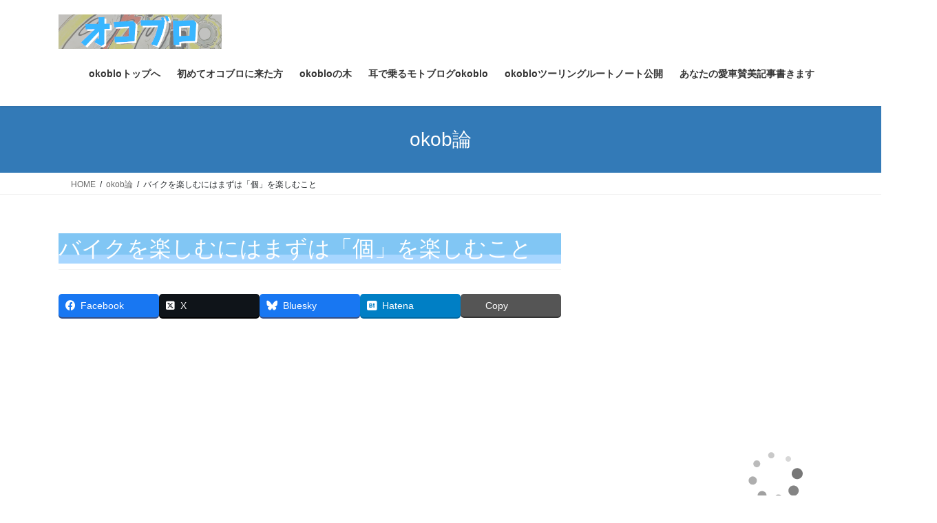

--- FILE ---
content_type: text/html; charset=UTF-8
request_url: https://answer-wave.com/to-enjoy-a-motorcycle-first-enjoy-individuality
body_size: 23495
content:
<!DOCTYPE html><html dir="ltr" lang="ja" prefix="og: https://ogp.me/ns#"><head><meta charset="utf-8"><meta http-equiv="X-UA-Compatible" content="IE=edge"><meta name="viewport" content="width=device-width, initial-scale=1"> <link media="all" href="https://answer-wave.com/wp-content/cache/autoptimize/css/autoptimize_4f722ea792ed0940e429b8a5d307db3c.css" rel="stylesheet"><link media="print" href="https://answer-wave.com/wp-content/cache/autoptimize/css/autoptimize_4f2bb36b49e5f882322c10acd9c59985.css" rel="stylesheet"><script async src="https://www.googletagmanager.com/gtag/js?id=G-TG3R2P9T6Z"></script><script>window.dataLayer = window.dataLayer || [];function gtag(){dataLayer.push(arguments);}gtag('js', new Date());gtag('config', 'G-TG3R2P9T6Z');gtag('config', 'UA-TG3R2P9T6Z');</script> <title>バイクを楽しむにはまずは「個」を楽しむこと | okoblo</title><meta name="robots" content="max-image-preview:large"/><meta name="author" content="okoblo"/><link rel="canonical" href="https://answer-wave.com/to-enjoy-a-motorcycle-first-enjoy-individuality"/><meta name="generator" content="All in One SEO (AIOSEO) 4.9.3"/><meta property="og:locale" content="ja_JP"/><meta property="og:site_name" content="okoblo"/><meta property="og:type" content="article"/><meta property="og:title" content="バイクを楽しむにはまずは「個」を楽しむこと | okoblo"/><meta property="og:url" content="https://answer-wave.com/to-enjoy-a-motorcycle-first-enjoy-individuality"/><meta property="og:image" content="https://answer-wave.com/wp-content/uploads/2019/08/DSC_0522.jpg"/><meta property="og:image:secure_url" content="https://answer-wave.com/wp-content/uploads/2019/08/DSC_0522.jpg"/><meta property="og:image:width" content="3271"/><meta property="og:image:height" content="2807"/><meta property="article:published_time" content="2020-09-12T09:00:00+00:00"/><meta property="article:modified_time" content="2023-01-18T01:38:21+00:00"/><meta name="twitter:card" content="summary"/><meta name="twitter:title" content="バイクを楽しむにはまずは「個」を楽しむこと | okoblo"/><meta name="twitter:image" content="https://answer-wave.com/wp-content/uploads/2019/08/DSC_0522.jpg"/> <script type="application/ld+json" class="aioseo-schema">{"@context":"https:\/\/schema.org","@graph":[{"@type":"Article","@id":"https:\/\/answer-wave.com\/to-enjoy-a-motorcycle-first-enjoy-individuality#article","name":"\u30d0\u30a4\u30af\u3092\u697d\u3057\u3080\u306b\u306f\u307e\u305a\u306f\u300c\u500b\u300d\u3092\u697d\u3057\u3080\u3053\u3068 | okoblo","headline":"\u30d0\u30a4\u30af\u3092\u697d\u3057\u3080\u306b\u306f\u307e\u305a\u306f\u300c\u500b\u300d\u3092\u697d\u3057\u3080\u3053\u3068","author":{"@id":"https:\/\/answer-wave.com\/author\/ohage#author"},"publisher":{"@id":"https:\/\/answer-wave.com\/#organization"},"image":{"@type":"ImageObject","url":"https:\/\/answer-wave.com\/wp-content\/uploads\/2019\/08\/DSC_0522.jpg","width":3271,"height":2807},"datePublished":"2020-09-12T18:00:00+09:00","dateModified":"2023-01-18T10:38:21+09:00","inLanguage":"ja","mainEntityOfPage":{"@id":"https:\/\/answer-wave.com\/to-enjoy-a-motorcycle-first-enjoy-individuality#webpage"},"isPartOf":{"@id":"https:\/\/answer-wave.com\/to-enjoy-a-motorcycle-first-enjoy-individuality#webpage"},"articleSection":"okob\u8ad6"},{"@type":"BreadcrumbList","@id":"https:\/\/answer-wave.com\/to-enjoy-a-motorcycle-first-enjoy-individuality#breadcrumblist","itemListElement":[{"@type":"ListItem","@id":"https:\/\/answer-wave.com#listItem","position":1,"name":"Home","item":"https:\/\/answer-wave.com","nextItem":{"@type":"ListItem","@id":"https:\/\/answer-wave.com\/category\/okotheory#listItem","name":"okob\u8ad6"}},{"@type":"ListItem","@id":"https:\/\/answer-wave.com\/category\/okotheory#listItem","position":2,"name":"okob\u8ad6","item":"https:\/\/answer-wave.com\/category\/okotheory","nextItem":{"@type":"ListItem","@id":"https:\/\/answer-wave.com\/to-enjoy-a-motorcycle-first-enjoy-individuality#listItem","name":"\u30d0\u30a4\u30af\u3092\u697d\u3057\u3080\u306b\u306f\u307e\u305a\u306f\u300c\u500b\u300d\u3092\u697d\u3057\u3080\u3053\u3068"},"previousItem":{"@type":"ListItem","@id":"https:\/\/answer-wave.com#listItem","name":"Home"}},{"@type":"ListItem","@id":"https:\/\/answer-wave.com\/to-enjoy-a-motorcycle-first-enjoy-individuality#listItem","position":3,"name":"\u30d0\u30a4\u30af\u3092\u697d\u3057\u3080\u306b\u306f\u307e\u305a\u306f\u300c\u500b\u300d\u3092\u697d\u3057\u3080\u3053\u3068","previousItem":{"@type":"ListItem","@id":"https:\/\/answer-wave.com\/category\/okotheory#listItem","name":"okob\u8ad6"}}]},{"@type":"Organization","@id":"https:\/\/answer-wave.com\/#organization","name":"okoblo","description":"\u300c\u4e57\u308a\u305f\u3044\uff01\u300d\u304b\u3089\u300c\u4e57\u308c\u3066\u308b\uff01\u300d\u307e\u3067","url":"https:\/\/answer-wave.com\/"},{"@type":"Person","@id":"https:\/\/answer-wave.com\/author\/ohage#author","url":"https:\/\/answer-wave.com\/author\/ohage","name":"okoblo","image":{"@type":"ImageObject","@id":"https:\/\/answer-wave.com\/to-enjoy-a-motorcycle-first-enjoy-individuality#authorImage","url":"https:\/\/secure.gravatar.com\/avatar\/7c0faf078d461890a0ee78a85ace1ebdb6df6f600fd11ec4575fdd044529089e?s=96&r=g","width":96,"height":96,"caption":"okoblo"}},{"@type":"WebPage","@id":"https:\/\/answer-wave.com\/to-enjoy-a-motorcycle-first-enjoy-individuality#webpage","url":"https:\/\/answer-wave.com\/to-enjoy-a-motorcycle-first-enjoy-individuality","name":"\u30d0\u30a4\u30af\u3092\u697d\u3057\u3080\u306b\u306f\u307e\u305a\u306f\u300c\u500b\u300d\u3092\u697d\u3057\u3080\u3053\u3068 | okoblo","inLanguage":"ja","isPartOf":{"@id":"https:\/\/answer-wave.com\/#website"},"breadcrumb":{"@id":"https:\/\/answer-wave.com\/to-enjoy-a-motorcycle-first-enjoy-individuality#breadcrumblist"},"author":{"@id":"https:\/\/answer-wave.com\/author\/ohage#author"},"creator":{"@id":"https:\/\/answer-wave.com\/author\/ohage#author"},"image":{"@type":"ImageObject","url":"https:\/\/answer-wave.com\/wp-content\/uploads\/2019\/08\/DSC_0522.jpg","@id":"https:\/\/answer-wave.com\/to-enjoy-a-motorcycle-first-enjoy-individuality\/#mainImage","width":3271,"height":2807},"primaryImageOfPage":{"@id":"https:\/\/answer-wave.com\/to-enjoy-a-motorcycle-first-enjoy-individuality#mainImage"},"datePublished":"2020-09-12T18:00:00+09:00","dateModified":"2023-01-18T10:38:21+09:00"},{"@type":"WebSite","@id":"https:\/\/answer-wave.com\/#website","url":"https:\/\/answer-wave.com\/","name":"okoblo","description":"\u300c\u4e57\u308a\u305f\u3044\uff01\u300d\u304b\u3089\u300c\u4e57\u308c\u3066\u308b\uff01\u300d\u307e\u3067","inLanguage":"ja","publisher":{"@id":"https:\/\/answer-wave.com\/#organization"}}]}</script> <link rel="alternate" type="application/rss+xml" title="okoblo &raquo; フィード" href="https://answer-wave.com/feed"/><link rel="alternate" type="application/rss+xml" title="okoblo &raquo; コメントフィード" href="https://answer-wave.com/comments/feed"/><link rel="alternate" type="application/rss+xml" title="okoblo &raquo; バイクを楽しむにはまずは「個」を楽しむこと のコメントのフィード" href="https://answer-wave.com/to-enjoy-a-motorcycle-first-enjoy-individuality/feed"/><link rel="alternate" title="oEmbed (JSON)" type="application/json+oembed" href="https://answer-wave.com/wp-json/oembed/1.0/embed?url=https%3A%2F%2Fanswer-wave.com%2Fto-enjoy-a-motorcycle-first-enjoy-individuality"/><link rel="alternate" title="oEmbed (XML)" type="text/xml+oembed" href="https://answer-wave.com/wp-json/oembed/1.0/embed?url=https%3A%2F%2Fanswer-wave.com%2Fto-enjoy-a-motorcycle-first-enjoy-individuality&#038;format=xml"/><meta name="description" content="このブログでは散々「バイクはひとりで乗ったほうがいいよ。ひとりを楽しめるようになって初めてバイクが楽しくなるよ」という話をしてきました。ネタ被りはブログ的に、というかGoogle様のサイト評価的にあまり良くないのですが、最近Google様が嫌いなので構わず書いていきます。なんとなく思いついたのでまた書いていきます。この辺りの記事と被っていますがそんなの関係ねぇ宜しく書いていきます。＞＞＞バイクを趣味とすることに向いていない人の8つの特徴＞＞＞バイク初心者のツーリング"/><!--noptimize--><script id="answe-ready">
			window.advanced_ads_ready=function(e,a){a=a||"complete";var d=function(e){return"interactive"===a?"loading"!==e:"complete"===e};d(document.readyState)?e():document.addEventListener("readystatechange",(function(a){d(a.target.readyState)&&e()}),{once:"interactive"===a})},window.advanced_ads_ready_queue=window.advanced_ads_ready_queue||[];		</script>
<!--/noptimize--> <script type="text/javascript" src="https://answer-wave.com/wp-includes/js/jquery/jquery.min.js?ver=3.7.1" id="jquery-core-js"></script> <link rel="https://api.w.org/" href="https://answer-wave.com/wp-json/"/><link rel="alternate" title="JSON" type="application/json" href="https://answer-wave.com/wp-json/wp/v2/posts/9222"/><link rel="EditURI" type="application/rsd+xml" title="RSD" href="https://answer-wave.com/xmlrpc.php?rsd"/><meta name="generator" content="WordPress 6.9"/><link rel='shortlink' href='https://answer-wave.com/?p=9222'/><link rel="preconnect" href="https://fonts.googleapis.com"><link rel="preconnect" href="https://fonts.gstatic.com"> <script async src="https://pagead2.googlesyndication.com/pagead/js/adsbygoogle.js"></script> <script>(adsbygoogle = window.adsbygoogle || []).push({
          google_ad_client: "ca-pub-8767961817963577",
          enable_page_level_ads: true
     });</script> <link rel="icon" href="https://answer-wave.com/wp-content/uploads/2019/06/cropped-DSC_0053-32x32.jpg" sizes="32x32"/><link rel="icon" href="https://answer-wave.com/wp-content/uploads/2019/06/cropped-DSC_0053-192x192.jpg" sizes="192x192"/><link rel="apple-touch-icon" href="https://answer-wave.com/wp-content/uploads/2019/06/cropped-DSC_0053-180x180.jpg"/><meta name="msapplication-TileImage" content="https://answer-wave.com/wp-content/uploads/2019/06/cropped-DSC_0053-270x270.jpg"/> <script type="application/ld+json">{"@context":"https://schema.org/","@type":"Article","headline":"バイクを楽しむにはまずは「個」を楽しむこと","image":"https://answer-wave.com/wp-content/uploads/2019/08/DSC_0522-320x180.jpg","datePublished":"2020-09-12T18:00:00+09:00","dateModified":"2023-01-18T10:38:21+09:00","author":{"@type":"","name":"okoblo","url":"https://answer-wave.com/","sameAs":""}}</script><noscript><style id="rocket-lazyload-nojs-css">.rll-youtube-player,[data-lazy-src]{display:none!important}</style></noscript></head><body class="wp-singular post-template-default single single-post postid-9222 single-format-standard custom-background wp-theme-lightning vk-blocks fa_v7_css post-name-to-enjoy-a-motorcycle-first-enjoy-individuality category-okotheory post-type-post bootstrap4 device-pc aa-prefix-answe-"><noscript><meta HTTP-EQUIV="refresh" content="0;url='https://answer-wave.com/to-enjoy-a-motorcycle-first-enjoy-individuality?PageSpeed=noscript'" /><style><!--table,div,span,font,p{display:none} --></style><div style="display:block">Please click <a href="https://answer-wave.com/to-enjoy-a-motorcycle-first-enjoy-individuality?PageSpeed=noscript">here</a> if you are not redirected within a few seconds.</div></noscript>
<a class="skip-link screen-reader-text" href="#main">コンテンツへスキップ</a> <a class="skip-link screen-reader-text" href="#vk-mobile-nav">ナビゲーションに移動</a><header class="siteHeader"><div class="container siteHeadContainer"><div class="navbar-header"><p class="navbar-brand siteHeader_logo"> <a href="https://answer-wave.com/"> <span><img src="https://answer-wave.com/wp-content/uploads/2020/07/2020-07-14_16h58_46.png" alt="okoblo"/></span> </a></p></div><div id="gMenu_outer" class="gMenu_outer"><nav class="menu-%e3%83%a1%e3%83%8b%e3%83%a5%e3%83%bc%ef%bc%81%ef%bc%81-container"><ul id="menu-%e3%83%a1%e3%83%8b%e3%83%a5%e3%83%bc%ef%bc%81%ef%bc%81" class="menu gMenu vk-menu-acc"><li id="menu-item-7873" class="menu-item menu-item-type-custom menu-item-object-custom menu-item-home"><a href="https://answer-wave.com/"><strong class="gMenu_name">okobloトップへ</strong></a></li><li id="menu-item-7848" class="menu-item menu-item-type-custom menu-item-object-custom"><a href="https://answer-wave.com/for-those-who-have-come-to-okoblo-for-the-first-time"><strong class="gMenu_name">初めてオコブロに来た方</strong></a></li><li id="menu-item-7849" class="menu-item menu-item-type-custom menu-item-object-custom"><a href="https://answer-wave.com/okoblo-tree-i-want-to-ride-it-so-i-can-ride-it"><strong class="gMenu_name">okobloの木</strong></a></li><li id="menu-item-7870" class="menu-item menu-item-type-custom menu-item-object-custom"><a href="https://www.youtube.com/channel/UC1kDZdOapltmANTaIhiTh4g?view_as=subscriber"><strong class="gMenu_name">耳で乗るモトブログokoblo</strong></a></li><li id="menu-item-7871" class="menu-item menu-item-type-taxonomy menu-item-object-category"><a href="https://answer-wave.com/category/the-route-of-touring"><strong class="gMenu_name">okobloツーリングルートノート公開</strong></a></li><li id="menu-item-7875" class="menu-item menu-item-type-custom menu-item-object-custom"><a href="https://answer-wave.com/i-would-appreciate-your-support"><strong class="gMenu_name">あなたの愛車賛美記事書きます</strong></a></li></ul></nav></div></div></header><div class="section page-header"><div class="container"><div class="row"><div class="col-md-12"><div class="page-header_pageTitle"> okob論</div></div></div></div></div><div class="section breadSection"><div class="container"><div class="row"><ol class="breadcrumb" itemscope itemtype="https://schema.org/BreadcrumbList"><li id="panHome" itemprop="itemListElement" itemscope itemtype="http://schema.org/ListItem"><a itemprop="item" href="https://answer-wave.com/"><span itemprop="name"><i class="fa-solid fa-house"></i> HOME</span></a><meta itemprop="position" content="1"/></li><li itemprop="itemListElement" itemscope itemtype="http://schema.org/ListItem"><a itemprop="item" href="https://answer-wave.com/category/okotheory"><span itemprop="name">okob論</span></a><meta itemprop="position" content="2"/></li><li><span>バイクを楽しむにはまずは「個」を楽しむこと</span><meta itemprop="position" content="3"/></li></ol></div></div></div><div class="section siteContent"><div class="container"><div class="row"><div class="col mainSection mainSection-col-two baseSection vk_posts-mainSection" id="main" role="main"><article id="post-9222" class="entry entry-full post-9222 post type-post status-publish format-standard has-post-thumbnail hentry category-okotheory"><header class="entry-header"><div class="entry-meta"> <span class="published entry-meta_items"></span> <span class="entry-meta_items entry-meta_updated">/ 最終更新日時 : <span class="updated"></span></span> <span class="entry-meta_items entry-meta_items_term"><a href="https://answer-wave.com/category/okotheory" class="btn btn-xs btn-primary entry-meta_items_term_button" style="background-color:#999999;border:none;">okob論</a></span></div><h1 class="entry-title"> バイクを楽しむにはまずは「個」を楽しむこと</h1></header><div class="entry-body"><div class="veu_socialSet veu_socialSet-auto veu_socialSet-position-before veu_contentAddSection"><script>window.twttr=(function(d,s,id){var js,fjs=d.getElementsByTagName(s)[0],t=window.twttr||{};if(d.getElementById(id))return t;js=d.createElement(s);js.id=id;js.src="https://platform.twitter.com/widgets.js";fjs.parentNode.insertBefore(js,fjs);t._e=[];t.ready=function(f){t._e.push(f);};return t;}(document,"script","twitter-wjs"));</script><ul><li class="sb_facebook sb_icon"><a class="sb_icon_inner" href="//www.facebook.com/sharer.php?src=bm&u=https%3A%2F%2Fanswer-wave.com%2Fto-enjoy-a-motorcycle-first-enjoy-individuality&amp;t=%E3%83%90%E3%82%A4%E3%82%AF%E3%82%92%E6%A5%BD%E3%81%97%E3%82%80%E3%81%AB%E3%81%AF%E3%81%BE%E3%81%9A%E3%81%AF%E3%80%8C%E5%80%8B%E3%80%8D%E3%82%92%E6%A5%BD%E3%81%97%E3%82%80%E3%81%93%E3%81%A8%20%7C%20okoblo" target="_blank" onclick="window.open(this.href,'FBwindow','width=650,height=450,menubar=no,toolbar=no,scrollbars=yes');return false;"><span class="vk_icon_w_r_sns_fb icon_sns"></span><span class="sns_txt">Facebook</span><span class="veu_count_sns_fb"></span></a></li><li class="sb_x_twitter sb_icon"><a class="sb_icon_inner" href="//twitter.com/intent/tweet?url=https%3A%2F%2Fanswer-wave.com%2Fto-enjoy-a-motorcycle-first-enjoy-individuality&amp;text=%E3%83%90%E3%82%A4%E3%82%AF%E3%82%92%E6%A5%BD%E3%81%97%E3%82%80%E3%81%AB%E3%81%AF%E3%81%BE%E3%81%9A%E3%81%AF%E3%80%8C%E5%80%8B%E3%80%8D%E3%82%92%E6%A5%BD%E3%81%97%E3%82%80%E3%81%93%E3%81%A8%20%7C%20okoblo" target="_blank"><span class="vk_icon_w_r_sns_x_twitter icon_sns"></span><span class="sns_txt">X</span></a></li><li class="sb_bluesky sb_icon"><a class="sb_icon_inner" href="https://bsky.app/intent/compose?text=%E3%83%90%E3%82%A4%E3%82%AF%E3%82%92%E6%A5%BD%E3%81%97%E3%82%80%E3%81%AB%E3%81%AF%E3%81%BE%E3%81%9A%E3%81%AF%E3%80%8C%E5%80%8B%E3%80%8D%E3%82%92%E6%A5%BD%E3%81%97%E3%82%80%E3%81%93%E3%81%A8%20%7C%20okoblo%0Ahttps%3A%2F%2Fanswer-wave.com%2Fto-enjoy-a-motorcycle-first-enjoy-individuality" target="_blank"><span class="vk_icon_w_r_sns_bluesky icon_sns"></span><span class="sns_txt">Bluesky</span></a></li><li class="sb_hatena sb_icon"><a class="sb_icon_inner" href="//b.hatena.ne.jp/add?mode=confirm&url=https%3A%2F%2Fanswer-wave.com%2Fto-enjoy-a-motorcycle-first-enjoy-individuality&amp;title=%E3%83%90%E3%82%A4%E3%82%AF%E3%82%92%E6%A5%BD%E3%81%97%E3%82%80%E3%81%AB%E3%81%AF%E3%81%BE%E3%81%9A%E3%81%AF%E3%80%8C%E5%80%8B%E3%80%8D%E3%82%92%E6%A5%BD%E3%81%97%E3%82%80%E3%81%93%E3%81%A8%20%7C%20okoblo" target="_blank" onclick="window.open(this.href,'Hatenawindow','width=650,height=450,menubar=no,toolbar=no,scrollbars=yes');return false;"><span class="vk_icon_w_r_sns_hatena icon_sns"></span><span class="sns_txt">Hatena</span><span class="veu_count_sns_hb"></span></a></li><li class="sb_copy sb_icon"><button class="copy-button sb_icon_inner" data-clipboard-text="バイクを楽しむにはまずは「個」を楽しむこと | okoblo https://answer-wave.com/to-enjoy-a-motorcycle-first-enjoy-individuality"><span class="vk_icon_w_r_sns_copy icon_sns"><i class="fas fa-copy"></i></span><span class="sns_txt">Copy</span></button></li></ul></div><div class="answe-" id="answe-3771021192"><div class="aicp"> <script async src="https://pagead2.googlesyndication.com/pagead/js/adsbygoogle.js?client=ca-pub-8767961817963577" crossorigin="anonymous"></script> <ins class="adsbygoogle" style="display:block" data-ad-format="autorelaxed" data-ad-client="ca-pub-8767961817963577" data-ad-slot="8932796282"></ins> <script>(adsbygoogle = window.adsbygoogle || []).push({});</script> </div></div><div class="answe-_2" id="answe-477088821"><div class="aicp"> <script async src="https://pagead2.googlesyndication.com/pagead/js/adsbygoogle.js"></script> <ins class="adsbygoogle" style="display:block" data-ad-client="ca-pub-8767961817963577" data-ad-slot="4766161546" data-ad-format="auto" data-full-width-responsive="true"></ins> <script>(adsbygoogle = window.adsbygoogle || []).push({});</script> </div></div><div class="wbcnl696fac06ea55b"><a href="https://blogmura.com/profiles/11003825?p_cid=11003825"><img src="https://blogparts.blogmura.com/parts_image/user/pv11003825.gif" alt="PVアクセスランキング にほんブログ村"/></a></div><p><br>このブログでは散々「バイクはひとりで乗ったほうがいいよ。ひとりを楽しめるようになって初めてバイクが楽しくなるよ」という話をしてきました。ネタ被りはブログ的に、というかGoogle様のサイト評価的にあまり良くないのですが、最近Google様が嫌いなので構わず書いていきます。<br><br>なんとなく思いついたのでまた書いていきます。<br><br>この辺りの記事と被っていますがそんなの関係ねぇ宜しく書いていきます。<br></p><p class="has-text-align-right">＞＞＞<a href="https://answer-wave.com/someone-who-is-not-good-at-making-a-motorcycle-a-hobby" title="バイクを趣味とすることに向いていない人の8つの特徴">バイクを趣味とすることに向いていない人の8つの特徴</a><br>＞＞＞<a href="https://answer-wave.com/the-first-touring-is-solo-to-mass" title="バイク初心者のツーリングはソロツーかマスツーかどちらがいいのか">バイク初心者のツーリングはソロツーかマスツーかどちらがいいのか</a></p><p><br><br></p><div id="ez-toc-container" class="ez-toc-v2_0_80 counter-hierarchy ez-toc-counter ez-toc-custom ez-toc-container-direction"><p class="ez-toc-title" style="cursor:inherit"> !!目次!! (右のボタンでOFF→)</p> <label for="ez-toc-cssicon-toggle-item-696fac070316a" class="ez-toc-cssicon-toggle-label"><span class=""><span class="eztoc-hide" style="display:none;">Toggle</span><span class="ez-toc-icon-toggle-span"><svg style="fill: #ffffff;color:#ffffff" xmlns="http://www.w3.org/2000/svg" class="list-377408" width="20px" height="20px" viewBox="0 0 24 24" fill="none"><path d="M6 6H4v2h2V6zm14 0H8v2h12V6zM4 11h2v2H4v-2zm16 0H8v2h12v-2zM4 16h2v2H4v-2zm16 0H8v2h12v-2z" fill="currentColor"></path></svg><svg style="fill: #ffffff;color:#ffffff" class="arrow-unsorted-368013" xmlns="http://www.w3.org/2000/svg" width="10px" height="10px" viewBox="0 0 24 24" version="1.2" baseProfile="tiny"><path d="M18.2 9.3l-6.2-6.3-6.2 6.3c-.2.2-.3.4-.3.7s.1.5.3.7c.2.2.4.3.7.3h11c.3 0 .5-.1.7-.3.2-.2.3-.5.3-.7s-.1-.5-.3-.7zM5.8 14.7l6.2 6.3 6.2-6.3c.2-.2.3-.5.3-.7s-.1-.5-.3-.7c-.2-.2-.4-.3-.7-.3h-11c-.3 0-.5.1-.7.3-.2.2-.3.5-.3.7s.1.5.3.7z"/></svg></span></span></label><input type="checkbox" id="ez-toc-cssicon-toggle-item-696fac070316a" aria-label="Toggle"/><nav><ul class='ez-toc-list ez-toc-list-level-1 '><li class='ez-toc-page-1 ez-toc-heading-level-2'><a class="ez-toc-link ez-toc-heading-1" href="#%E8%B6%A3%E5%91%B3%E3%81%AE%E6%9D%A1%E4%BB%B6%E3%81%A8%E3%81%97%E3%81%A6%E3%81%A8%E3%81%A6%E3%82%82%E5%A4%A7%E4%BA%8B%E3%81%AA%E3%80%8C%E3%81%B2%E3%81%A8%E3%82%8A%E3%81%A7%E8%A1%8C%E3%81%88%E3%82%8B%E3%81%93%E3%81%A8%E3%80%8D">趣味の条件としてとても大事な「ひとりで行えること」</a></li><li class='ez-toc-page-1 ez-toc-heading-level-2'><a class="ez-toc-link ez-toc-heading-2" href="#%E3%83%84%E3%83%BC%E3%83%AA%E3%83%B3%E3%82%B0%E3%83%AB%E3%83%BC%E3%83%88%E3%81%AF%E8%87%AA%E5%88%86%E3%81%A7%E5%87%BA%E3%81%99">ツーリングルートは自分で出す</a></li><li class='ez-toc-page-1 ez-toc-heading-level-2'><a class="ez-toc-link ez-toc-heading-3" href="#%E5%BF%85%E8%A6%81%E3%81%AA%E3%81%93%E3%81%A8%E3%81%AF%E8%87%AA%E5%88%86%E3%81%A7%E8%AA%BF%E3%81%B9%E3%82%8B%E3%80%81%E8%80%83%E3%81%88%E3%82%8B">必要なことは自分で調べる、考える</a></li><li class='ez-toc-page-1 ez-toc-heading-level-2'><a class="ez-toc-link ez-toc-heading-4" href="#%E3%81%B2%E3%81%A8%E3%82%8A%E3%81%A7%E3%83%84%E3%83%BC%E3%83%AA%E3%83%B3%E3%82%B0%E3%81%B8%E8%A1%8C%E3%81%8F">ひとりでツーリングへ行く</a></li><li class='ez-toc-page-1 ez-toc-heading-level-2'><a class="ez-toc-link ez-toc-heading-5" href="#%E5%85%A8%E3%81%A6%E3%81%AE%E6%B1%BA%E6%96%AD%E3%82%92%E3%81%B2%E3%81%A8%E3%82%8A%E3%81%A7%E8%A1%8C%E3%81%88%E3%82%8B%E3%82%88%E3%81%86%E3%81%AB%E3%81%99%E3%82%8B">全ての決断をひとりで行えるようにする</a></li><li class='ez-toc-page-1 ez-toc-heading-level-2'><a class="ez-toc-link ez-toc-heading-6" href="#%E8%AA%B0%E3%81%8B%E3%81%AE%E3%81%9F%E3%82%81%E3%81%AB%E4%B9%97%E3%82%89%E3%81%AA%E3%81%84%E3%80%81%E8%87%AA%E5%88%86%E3%81%AE%E3%81%9F%E3%82%81%E3%81%AB%E4%B9%97%E3%82%8B">誰かのために乗らない、自分のために乗る</a></li><li class='ez-toc-page-1 ez-toc-heading-level-2'><a class="ez-toc-link ez-toc-heading-7" href="#%E8%87%AA%E5%88%86%E3%81%A8%E3%81%AE%E5%AF%BE%E8%A9%B1%E3%81%8C%E8%A6%8B%E3%81%88%E3%81%A6%E3%81%8F%E3%82%8B">自分との対話が見えてくる</a></li></ul></nav></div><h2 class="wp-block-heading"><span class="ez-toc-section" id="%E8%B6%A3%E5%91%B3%E3%81%AE%E6%9D%A1%E4%BB%B6%E3%81%A8%E3%81%97%E3%81%A6%E3%81%A8%E3%81%A6%E3%82%82%E5%A4%A7%E4%BA%8B%E3%81%AA%E3%80%8C%E3%81%B2%E3%81%A8%E3%82%8A%E3%81%A7%E8%A1%8C%E3%81%88%E3%82%8B%E3%81%93%E3%81%A8%E3%80%8D"></span>趣味の条件としてとても大事な「ひとりで行えること」<span class="ez-toc-section-end"></span></h2><div class="wp-block-image"><figure class="aligncenter size-large is-resized"><img fetchpriority="high" decoding="async" src="https://answer-wave.com/wp-content/uploads/2020/04/20100914134751.jpg" alt="" class="wp-image-8500" width="432" height="240" srcset="https://answer-wave.com/wp-content/uploads/2020/04/20100914134751.jpg 864w, https://answer-wave.com/wp-content/uploads/2020/04/20100914134751-300x167.jpg 300w, https://answer-wave.com/wp-content/uploads/2020/04/20100914134751-768x427.jpg 768w" sizes="(max-width: 432px) 100vw, 432px"/><figcaption class="wp-element-caption">1人できました</figcaption></figure></div><p><br>バイクに限らず僕は趣味において欠かせない条件をいうものをいくつか設定しています。その中のひとつに<span data-color="#fffd6b" style="background: linear-gradient(transparent 60%,rgba(255, 253, 107, 0.7) 0);" class="vk_highlighter">「ひとりで行えること」</span>というものがあります。<br><br><br>趣味を行いたいタイミングや行う条件に「他人」が介在してはいけないと思っています。自分が趣味を行えるときに好き勝手に行える。自分で思いついたり自分で計画して、他人に依存せずに行えることが趣味の前提条件だと思っています。<br><br>詳しくは＞＞＞<a href="https://answer-wave.com/hobby-theory-what-is-a-hobby" title="趣味論～趣味とは～">趣味論～趣味とは～</a>を御覧ください。<br><br></p><div class="answe-" id="answe-1342384605"><div class="aicp"> <script async src="https://pagead2.googlesyndication.com/pagead/js/adsbygoogle.js"></script> <ins class="adsbygoogle" style="display:block" data-ad-client="ca-pub-8767961817963577" data-ad-slot="4766161546" data-ad-format="auto" data-full-width-responsive="true"></ins> <script>(adsbygoogle = window.adsbygoogle || []).push({});</script> </div></div><h2 class="wp-block-heading"><span class="ez-toc-section" id="%E3%83%84%E3%83%BC%E3%83%AA%E3%83%B3%E3%82%B0%E3%83%AB%E3%83%BC%E3%83%88%E3%81%AF%E8%87%AA%E5%88%86%E3%81%A7%E5%87%BA%E3%81%99"></span>ツーリングルートは自分で出す<span class="ez-toc-section-end"></span></h2><div class="wp-block-image"><figure class="aligncenter size-large is-resized"><img decoding="async" src="https://answer-wave.com/wp-content/uploads/2019/06/DSC_0063.jpg" alt="" class="wp-image-164" width="300" height="400" srcset="https://answer-wave.com/wp-content/uploads/2019/06/DSC_0063.jpg 600w, https://answer-wave.com/wp-content/uploads/2019/06/DSC_0063-225x300.jpg 225w" sizes="(max-width: 300px) 100vw, 300px"/><figcaption class="wp-element-caption">自分で出してます</figcaption></figure></div><p><br>ひとりで行うことをバイクに例えて書いていきます。まずツーリングに行くには、どこに行くか、どんな道を通るかを決めなければ行けません。ツーリングを計画しなければなりません。<br><br><br><a href="https://answer-wave.com/why-i-hate-free-touring" title="「自由気ままにツーリング」というやつが大嫌いな理由">「自由気ままにツーリング」というやつが大嫌いな理由</a><br><br><br><br>ひとりでツーリングに行けない方はこれすらできない方がたくさんいます。<span data-color="#fffd6b" style="background: linear-gradient(transparent 60%,rgba(255, 253, 107, 0.7) 0);" class="vk_highlighter">「今日も〇〇さんの後ろを着いていきました」「いつも計画してくれてありがとう」などとSNSやブログに書いている方がそう</span>です。<br><br><br><br>そういった方は自分で計画をたててツーリングに行くという簡単なことができません。試しにあなたが今思いついたSNSの方かブロガーのことを思い返して下さい。その方がひとりでツーリングに行ったときの記事には<span data-color="#fffd6b" style="background: linear-gradient(transparent 60%,rgba(255, 253, 107, 0.7) 0);" class="vk_highlighter">「ご近所をプチツー」「自由気ままにツーリング」「以前来たところに来ました」などという言葉が並んでいませんか？</span><br><br>そういった方はツーリングルートを自分でだせないのでそんな感じの「ご近所」「自由」「プチ」というワードが増えます。こういう方は「バイクを最高に楽しんでいる」という雰囲気がでますし、ご本人も「バイクを最高に楽しんでいる」と思っているのですが、こんな記事を書く僕のような人間からすると「全然楽しめてねーから。バイクにはもっと楽しいことあるのにもったいないなぁ。」と思います。<br><br><br><br></p><p class="has-text-align-right">＞＞＞<a href="https://answer-wave.com/why-i-hate-free-touring" title="「自由気ままにツーリング」というやつが大嫌いな理由">「自由気ままにツーリング」というやつが大嫌いな理由</a></p><p><br><br></p><p>こんなことを書くと、ハリウッド映画に必ずキスシーンがあるように、戦争映画で仲間を笑ったあとに仲間が撃たれるように、つまりお決まりのように</p><p class="has-text-align-center has-large-font-size">「バイクの楽しみ方は人それぞれだ」</p><p>という方がいますが、当然それを理解した上で「そうだよね。でも確実に僕のほうが楽しんでいますよ」と思います。<br><br></p><p class="has-text-align-right"><a href="https://answer-wave.com/about-description-of-contents-with-traffic-offense" title="交通違反を伴う内容の記載について">交通違反を伴う内容の記載について</a></p><p><br>「僕のバイクの楽しみ方を当然楽しんでいて、更に別の楽しみも得ている人」（例えば僕のようにバイクを楽しんで＋サーキット走行をする方）などからするとこんな記事を書く<span data-color="#fffd6b" style="background: linear-gradient(transparent 60%,rgba(255, 253, 107, 0.7) 0);" class="vk_highlighter">僕のような人間に対して「全然楽しめてねーから。バイクにはもっと楽しいことあるのにもったいないなぁ。」と思う別パターンも当然あります。</span><br><br><br><br>そういう反論に対して僕はお決まりの「バイクの楽しみ方は人それぞれだ」と思わず、<span data-color="#fffd6b" style="background: linear-gradient(transparent 60%,rgba(255, 253, 107, 0.7) 0);" class="vk_highlighter">「確かにソッチのほうが楽しみ方としては上位だなぁ」</span>と思います。それを認めた上で自分がそれを行えるか、行うかを考えます。<br><br><br>このたとえ話で何が言いたいかというと<br><br></p><p>ツーリングを計画することは最低条件で、僕以上の楽しみ方はあくまでもプラスアルファの楽しみ方だということです。<br><br>もっと簡単に言うと「最低限のルート出しもできないでバイク楽しんでますヅラしてんじゃねぇ」という感じです。<br><br></p><p class="has-text-align-right">＞＞＞<a href="https://answer-wave.com/how-to-plan-and-decide-your-touring-route" title="ツーリングプラン、ルートを無限に計画できる14ステップ">ツーリングプラン、ルートを無限に計画できる14ステップ</a><br>偉そうに言っている僕のツーリングルートは＞＞＞<a href="https://answer-wave.com/category/the-route-of-touring">こちら</a><br></p><div class="answe-_6" id="answe-79455029"><div class="aicp"> <script async src="https://pagead2.googlesyndication.com/pagead/js/adsbygoogle.js"></script> <ins class="adsbygoogle" style="display:block" data-ad-client="ca-pub-8767961817963577" data-ad-slot="4766161546" data-ad-format="auto" data-full-width-responsive="true"></ins> <script>(adsbygoogle = window.adsbygoogle || []).push({});</script> </div></div><h2 class="wp-block-heading"><span class="ez-toc-section" id="%E5%BF%85%E8%A6%81%E3%81%AA%E3%81%93%E3%81%A8%E3%81%AF%E8%87%AA%E5%88%86%E3%81%A7%E8%AA%BF%E3%81%B9%E3%82%8B%E3%80%81%E8%80%83%E3%81%88%E3%82%8B"></span>必要なことは自分で調べる、考える<span class="ez-toc-section-end"></span></h2><div class="wp-block-image"><figure class="aligncenter size-large is-resized"><img decoding="async" src="https://answer-wave.com/wp-content/uploads/2019/07/DSC_0103-1.jpg" alt="" class="wp-image-885" width="200" height="200" srcset="https://answer-wave.com/wp-content/uploads/2019/07/DSC_0103-1.jpg 800w, https://answer-wave.com/wp-content/uploads/2019/07/DSC_0103-1-150x150.jpg 150w, https://answer-wave.com/wp-content/uploads/2019/07/DSC_0103-1-300x300.jpg 300w, https://answer-wave.com/wp-content/uploads/2019/07/DSC_0103-1-768x766.jpg 768w" sizes="(max-width: 200px) 100vw, 200px"/><figcaption class="wp-element-caption">自分で調べてます</figcaption></figure></div><p><br><span data-color="#fffd6b" style="background: linear-gradient(transparent 60%,rgba(255, 253, 107, 0.7) 0);" class="vk_highlighter">バイクに乗る上で必要な情報は能動的に積極的に自発的に調べるべき</span>です。これもひとりで趣味を行うのが大事ということの範疇の話です。<br><br><br>例えば、旦那さんの影響でバイクに乗り始めるとあれもこれもそれもどれも旦那さんが教えてくれると思います。<br>メンテンスサイクルやニュートラルの入れ方、公道の上手な走り方などなど、自分では何も求めなくてもどんどん教えてもらえるので楽なのですが、それではひとりのライダーとして積極的に問題を解決したり、疑問をもって納得したりするクセが育ちません。そういった<span data-color="#fffd6b" style="background: linear-gradient(transparent 60%,rgba(255, 253, 107, 0.7) 0);" class="vk_highlighter">思考回路が形成されない</span>ので結局「旦那がいないとツーリングいけないのよね」「旦那がいないとバイク維持できないのよね」という<span data-color="#fffd6b" style="background: linear-gradient(transparent 60%,rgba(255, 253, 107, 0.7) 0);" class="vk_highlighter">「旦那のお飾りライダー」になってしまします。</span><br></p><p class="has-text-align-center has-medium-font-size"><br>今少しドキッとして言い訳を探した方、<br>あなたのことですよ。<br></p><p class="has-text-align-right">＞＞＞<a href="https://answer-wave.com/list-of-practical-bike-maintenance-cycles" title="【全32項目】これを気にしていればバイクメンテナンスは完璧一覧">【全32項目】これを気にしていればバイクメンテナンスは完璧一覧</a><br>＞＞＞<a href="https://answer-wave.com/when-it-is-difficult-to-change-the-bike-a-trick-that-makes-it-easy-to-put-neutrals-out-of-gears" title="ニュートラルに入らないシフトペダルがスコスコ動くたった1つの裏技">ニュートラルに入らないシフトペダルがスコスコ動くたった1つの裏技</a><br>＞＞＞<a href="https://answer-wave.com/category/how-to-ride">公道の走り方カテゴリ</a></p><p><br><br><br><span data-color="#fffd6b" style="background: linear-gradient(transparent 60%,rgba(255, 253, 107, 0.7) 0);" class="vk_highlighter">疑問に感じたことや、改善したいところなどは他人に甘えず自分で調べて解決するクセをつけましょう。</span>これは「メンテンスを自分でやりましょう」という話ではありません。僕はメンテナンスは基本お店にお願いスタイルです。ただ。僕には自分で調べるクセがついているので「今回の不調は多分コレが原因だな」ということは理解できます。その原因を取り除くスキルはないということです。<br><br><br></p><p class="has-text-align-right has-small-font-size">＞＞＞<a href="https://answer-wave.com/attitudes-toward-bike-maintenance" title="バイク初心者がメンテナンスに対する不安を240秒で払拭できる記事">バイク初心者がメンテナンスに対する不安を240秒で払拭できる記事</a></p><p><br><br>「そもそも何が疑問なのか、どんなことに気をつければいいかわからないんだよタコ」をいう方はこのブログを初めから読破しれば色々見えてきます。10数年バイクに乗り続けた人と同じくらいの知識が身につきます。<br><br></p><p class="has-text-align-right"><br>＞＞＞<a href="https://answer-wave.com/blog-outline-bike-as-a-hobby" rel="sponsored">最初の記事はこちら</a><br><br></p><div class="answe-_2-2" id="answe-162144859"><div class="aicp"> <script async src="https://pagead2.googlesyndication.com/pagead/js/adsbygoogle.js"></script> <ins class="adsbygoogle" style="display:block" data-ad-client="ca-pub-8767961817963577" data-ad-slot="4766161546" data-ad-format="auto" data-full-width-responsive="true"></ins> <script>(adsbygoogle = window.adsbygoogle || []).push({});</script> </div></div><h2 class="wp-block-heading"><span class="ez-toc-section" id="%E3%81%B2%E3%81%A8%E3%82%8A%E3%81%A7%E3%83%84%E3%83%BC%E3%83%AA%E3%83%B3%E3%82%B0%E3%81%B8%E8%A1%8C%E3%81%8F"></span>ひとりでツーリングへ行く<span class="ez-toc-section-end"></span></h2><div class="wp-block-image"><figure class="aligncenter size-large is-resized"><img loading="lazy" decoding="async" src="https://answer-wave.com/wp-content/uploads/2019/08/DSC_0522-1024x879.jpg" alt="" class="wp-image-2520" width="512" height="440" srcset="https://answer-wave.com/wp-content/uploads/2019/08/DSC_0522-1024x879.jpg 1024w, https://answer-wave.com/wp-content/uploads/2019/08/DSC_0522-300x257.jpg 300w, https://answer-wave.com/wp-content/uploads/2019/08/DSC_0522-768x659.jpg 768w" sizes="auto, (max-width: 512px) 100vw, 512px"/><figcaption class="wp-element-caption">1人で来ています</figcaption></figure></div><p><br>あなたがひとりでツーリングに行けない方であるならばあなたにとってのバイクは趣味ではなく「コミュニケーションツール」であるといえます。<br><br><br>趣味とは自分を成長させてくれるもの、趣味とは楽しいもの、趣味とは嫌なことを忘れされせくれるもの、などさまざまな解釈や役割が在ると思いますが、それを<span data-color="#fffd6b" style="background: linear-gradient(transparent 60%,rgba(255, 253, 107, 0.7) 0);" class="vk_highlighter">他人に依存していては矛盾が生じます。</span><br><br>例えばあなたにとても嫌なことがあって「ツーリングに行ってさっぱりしたいなぁ」と思ったときに、ツーリング仲間に声をかけたとします。<br><br><br>そこで「ちょっとその日は都合が悪いから」と言われたとします。ひとりでツーリングに行けない人はさっぱりできません。ひとりで行ける人はさっぱりできます。<br><br><br></p><div class="answe-_7" id="answe-685675762"><div class="aicp"> <script async src="https://pagead2.googlesyndication.com/pagead/js/adsbygoogle.js"></script> <ins class="adsbygoogle" style="display:block" data-ad-client="ca-pub-8767961817963577" data-ad-slot="4766161546" data-ad-format="auto" data-full-width-responsive="true"></ins> <script>(adsbygoogle = window.adsbygoogle || []).push({});</script> </div></div><h2 class="wp-block-heading"><span class="ez-toc-section" id="%E5%85%A8%E3%81%A6%E3%81%AE%E6%B1%BA%E6%96%AD%E3%82%92%E3%81%B2%E3%81%A8%E3%82%8A%E3%81%A7%E8%A1%8C%E3%81%88%E3%82%8B%E3%82%88%E3%81%86%E3%81%AB%E3%81%99%E3%82%8B"></span>全ての決断をひとりで行えるようにする<span class="ez-toc-section-end"></span></h2><p><br>ひとりでバイクの乗ることは自己管理の連続、判断の連続です。その判断によって命が分岐してしまうこともあります。<br><br>他人のペースでツーリングをしているとその多くは「他人の管理下」「他人の判断で動いている」という状態になります。<br>どこで休憩をするか、すり抜けをするか、<a href="https://answer-wave.com/about-the-picture-of-the-touring-destination" title="写真を撮らないライダーが心にインストールすべき心の中のアプリ1選">今通り過ぎた景色をUターンして見に戻る</a>か、高速で行くか下道でいくか・・・などなど。ひとりでツーリングへいって全ての決断を自分で行うことで「自分が楽しいペース」「自分が安全なペース」というものが見えてきます。それは引いては<span data-color="#fffd6b" style="background: linear-gradient(transparent 60%,rgba(255, 253, 107, 0.7) 0);" class="vk_highlighter">「自分のバイクスタイルの確立」ということにつながってきます。</span><br><br>ひとりでツーリングに行けない人は自己管理能力、自己判断能力が育たないのでいつまで経っても「自分のバイクスタイル」が確立されません。それがないことを無意識のうちにコンプレックスになるので、<span data-color="#fffd6b" style="background: linear-gradient(transparent 60%,rgba(255, 253, 107, 0.7) 0);" class="vk_highlighter">いかにもステレオタイプなスタイルを格好だけ模したりします。それは服装であったり言動だったりします。<br></span><br><br>多くのバイクブログの内容が似通っている原因の一つはこれです。自分のスタイルが確立されないので「今日は誰々と気ままにどこどこに行って何々を食べてきました」とか「リュック最高！USB電源最高！パンク修理剤最高！」などというありふれた記事であふれるわけです。<br><br></p><p class="has-text-align-right"><br>＞＞＞<a href="https://answer-wave.com/imitation-of-a-popular-article-lol" title="今日のランチ(◍＞◡＜◍)。✧♡">今日のランチ(◍＞◡＜◍)。✧♡</a><br>＞＞＞<a href="https://answer-wave.com/month-1119984-pv-what-is-blog-ranking-analysis-kun" title="【月間1119984PV！？】ブログランキングとは一体なんなのか【分析君】">【月間1119984PV！？】ブログランキングとは一体なんなのか【分析君】</a><br>＞＞＞<a href="https://answer-wave.com/frustrated-with-touring-inventory" title="「ツーリング必携の持ち物○選！」的な記事にイライラしながらツッコむ記事">「ツーリング必携の持ち物○選！」的な記事にイライラしながらツッコむ記事</a><br><br></p><div class="answe-_3" id="answe-2338238613"><div class="aicp"> <script async src="https://pagead2.googlesyndication.com/pagead/js/adsbygoogle.js"></script> <ins class="adsbygoogle" style="display:block" data-ad-client="ca-pub-8767961817963577" data-ad-slot="4766161546" data-ad-format="auto" data-full-width-responsive="true"></ins> <script>(adsbygoogle = window.adsbygoogle || []).push({});</script> </div></div><h2 class="wp-block-heading"><span class="ez-toc-section" id="%E8%AA%B0%E3%81%8B%E3%81%AE%E3%81%9F%E3%82%81%E3%81%AB%E4%B9%97%E3%82%89%E3%81%AA%E3%81%84%E3%80%81%E8%87%AA%E5%88%86%E3%81%AE%E3%81%9F%E3%82%81%E3%81%AB%E4%B9%97%E3%82%8B"></span>誰かのために乗らない、自分のために乗る<span class="ez-toc-section-end"></span></h2><figure class="wp-block-embed aligncenter is-type-video is-provider-youtube wp-block-embed-youtube wp-embed-aspect-16-9 wp-has-aspect-ratio"><div class="wp-block-embed__wrapper"><div class="rll-youtube-player" data-src="https://www.youtube.com/embed/UD57K8ImT44" data-id="UD57K8ImT44" data-query="feature=oembed" data-alt="モトブログ辞めます。バイク降ります。バイク売ります。今までありがとうございました。"></div><noscript><iframe loading="lazy" title="モトブログ辞めます。バイク降ります。バイク売ります。今までありがとうございました。" width="1140" height="641" src="https://www.youtube.com/embed/UD57K8ImT44?feature=oembed" frameborder="0" allow="accelerometer; autoplay; encrypted-media; gyroscope; picture-in-picture" allowfullscreen></iframe></noscript></div></figure><p><br>そろそろ書き飽きてきたのでまとめに入っていきます。<br><br><br>バイクを自分の趣味や楽しみとして受け入れたいのであれば重要なのは「誰かのために乗らないこと」だと思います。<br><br>割とチャンネル登録者数が多く、運営歴も長い方が「今まではバイク仲間に会えるからバイクに乗ってきた。今後事情によりバイクに乗っていても会えなくなるから僕降ります。youtubeも辞めます。」という動画を投稿しているのを見ました。<br></p><p class="has-text-align-center has-large-font-size">最初から居酒屋で会っとけや</p><p><br>解釈は様々でしょうが、少なくとも僕は結局割と名の通ったモトブロガーさんでさえも「自分のバイクスタイル」を確立できていなかったんだなと思いました。<br><br><br>ちなみにこの方、程なくしてモトブログ復活したようです。もうブレッブレで笑けてきました。スタイルうんぬんのレベルではなかったですね。<br><br><br></p><div class="answe-_8" id="answe-737670383"><div class="aicp"> <script async src="https://pagead2.googlesyndication.com/pagead/js/adsbygoogle.js"></script> <ins class="adsbygoogle" style="display:block" data-ad-client="ca-pub-8767961817963577" data-ad-slot="4766161546" data-ad-format="auto" data-full-width-responsive="true"></ins> <script>(adsbygoogle = window.adsbygoogle || []).push({});</script> </div></div><h2 class="wp-block-heading"><span class="ez-toc-section" id="%E8%87%AA%E5%88%86%E3%81%A8%E3%81%AE%E5%AF%BE%E8%A9%B1%E3%81%8C%E8%A6%8B%E3%81%88%E3%81%A6%E3%81%8F%E3%82%8B"></span>自分との対話が見えてくる<span class="ez-toc-section-end"></span></h2><div class="wp-block-image"><figure class="aligncenter size-large is-resized"><img loading="lazy" decoding="async" src="https://answer-wave.com/wp-content/uploads/2019/08/DSC_0324.jpg" alt="" class="wp-image-1648" width="333" height="400" srcset="https://answer-wave.com/wp-content/uploads/2019/08/DSC_0324.jpg 666w, https://answer-wave.com/wp-content/uploads/2019/08/DSC_0324-250x300.jpg 250w" sizes="auto, (max-width: 333px) 100vw, 333px"/><figcaption class="wp-element-caption">自分と対話してます</figcaption></figure></div><p><br>一人で試行錯誤しながらバイクに乗っていると宇宙と繋がったり、孤独の中に沈んでいったりする瞬間がでてきます。この表現は僕のものですので人によっては全く別の表現になると思いますが多分この記事を読んでくれている人の中には「あの感覚ねー」と思っている方もおられるかと思います。<br><br></p><p class="has-text-align-center has-large-font-size">そうですそれです。</p><p>＞＞＞<a href="https://answer-wave.com/examples-of-bikes-affecting-the-mind" title="バイクが精神に影響を及ぼす抽象的な2つの例～孤独について～">バイクが精神に影響を及ぼす抽象的な2つの例～孤独について～</a><br>＞＞＞<a href="https://answer-wave.com/seventh-overdoing-urban-legends-and-frightening-chakras" title="【僕、第7チャクラ】やりすぎ都市伝説を観てびびった話【開放してた】">【僕、第7チャクラ】やりすぎ都市伝説を観てびびった話【開放してた】</a><br><br></p><p>結局この記事で言いたいことは<br><br></p><p class="has-text-align-center has-large-font-size">バイクひとりで乗れたほうがいいよ。</p><p><br><br>です。<br><br>「マスツーリング行ったら感じ悪い人が多くて帰りたかった」というつぶやきをネットでみて「じゃあ帰ればいいじゃん！」と思ったのがきっかけでなんとなくキーボードを叩いてみました。<br><br><br><br><br>僕にロッコルを履かせて！<br><br><br><br></p><div class="owucp696fac06ea451"><a href="https://px.a8.net/svt/ejp?a8mat=35JUZ0+F467OY+CO4+6AZAQ" rel="nofollow">Xserver</a> <img border="0" width="1" height="1" src="https://www13.a8.net/0.gif?a8mat=35JUZ0+F467OY+CO4+6AZAQ" alt=""></div><div class="gntju696fac06ea493"><p> <a href="https://answer-wave.com/%e3%83%ad%e3%83%83%e3%82%b3%e3%83%ab%e3%82%92%e5%b1%a5%e3%81%8b%e3%81%9b%e3%81%a6%ef%bc%81"> <img src="https://answer-wave.com/wp-content/uploads/2019/12/%E3%83%90%E3%83%8A%E3%83%BC3-1.jpg" alt="https://answer-wave.com/wp-content/uploads/2019/12/%E3%83%90%E3%83%8A%E3%83%BC3-1.jpg" width="352" height="272"/> </a></p></div><div class="answe-" id="answe-539546078"><div class="aicp"> <script async src="https://pagead2.googlesyndication.com/pagead/js/adsbygoogle.js"></script> <ins class="adsbygoogle" style="display:block" data-ad-format="autorelaxed" data-ad-client="ca-pub-8767961817963577" data-ad-slot="2907970806"></ins> <script>(adsbygoogle = window.adsbygoogle || []).push({});</script> </div></div><div class="veu_socialSet veu_socialSet-auto veu_socialSet-position-after veu_contentAddSection"><script>window.twttr=(function(d,s,id){var js,fjs=d.getElementsByTagName(s)[0],t=window.twttr||{};if(d.getElementById(id))return t;js=d.createElement(s);js.id=id;js.src="https://platform.twitter.com/widgets.js";fjs.parentNode.insertBefore(js,fjs);t._e=[];t.ready=function(f){t._e.push(f);};return t;}(document,"script","twitter-wjs"));</script><ul><li class="sb_facebook sb_icon"><a class="sb_icon_inner" href="//www.facebook.com/sharer.php?src=bm&u=https%3A%2F%2Fanswer-wave.com%2Fto-enjoy-a-motorcycle-first-enjoy-individuality&amp;t=%E3%83%90%E3%82%A4%E3%82%AF%E3%82%92%E6%A5%BD%E3%81%97%E3%82%80%E3%81%AB%E3%81%AF%E3%81%BE%E3%81%9A%E3%81%AF%E3%80%8C%E5%80%8B%E3%80%8D%E3%82%92%E6%A5%BD%E3%81%97%E3%82%80%E3%81%93%E3%81%A8%20%7C%20okoblo" target="_blank" onclick="window.open(this.href,'FBwindow','width=650,height=450,menubar=no,toolbar=no,scrollbars=yes');return false;"><span class="vk_icon_w_r_sns_fb icon_sns"></span><span class="sns_txt">Facebook</span><span class="veu_count_sns_fb"></span></a></li><li class="sb_x_twitter sb_icon"><a class="sb_icon_inner" href="//twitter.com/intent/tweet?url=https%3A%2F%2Fanswer-wave.com%2Fto-enjoy-a-motorcycle-first-enjoy-individuality&amp;text=%E3%83%90%E3%82%A4%E3%82%AF%E3%82%92%E6%A5%BD%E3%81%97%E3%82%80%E3%81%AB%E3%81%AF%E3%81%BE%E3%81%9A%E3%81%AF%E3%80%8C%E5%80%8B%E3%80%8D%E3%82%92%E6%A5%BD%E3%81%97%E3%82%80%E3%81%93%E3%81%A8%20%7C%20okoblo" target="_blank"><span class="vk_icon_w_r_sns_x_twitter icon_sns"></span><span class="sns_txt">X</span></a></li><li class="sb_bluesky sb_icon"><a class="sb_icon_inner" href="https://bsky.app/intent/compose?text=%E3%83%90%E3%82%A4%E3%82%AF%E3%82%92%E6%A5%BD%E3%81%97%E3%82%80%E3%81%AB%E3%81%AF%E3%81%BE%E3%81%9A%E3%81%AF%E3%80%8C%E5%80%8B%E3%80%8D%E3%82%92%E6%A5%BD%E3%81%97%E3%82%80%E3%81%93%E3%81%A8%20%7C%20okoblo%0Ahttps%3A%2F%2Fanswer-wave.com%2Fto-enjoy-a-motorcycle-first-enjoy-individuality" target="_blank"><span class="vk_icon_w_r_sns_bluesky icon_sns"></span><span class="sns_txt">Bluesky</span></a></li><li class="sb_hatena sb_icon"><a class="sb_icon_inner" href="//b.hatena.ne.jp/add?mode=confirm&url=https%3A%2F%2Fanswer-wave.com%2Fto-enjoy-a-motorcycle-first-enjoy-individuality&amp;title=%E3%83%90%E3%82%A4%E3%82%AF%E3%82%92%E6%A5%BD%E3%81%97%E3%82%80%E3%81%AB%E3%81%AF%E3%81%BE%E3%81%9A%E3%81%AF%E3%80%8C%E5%80%8B%E3%80%8D%E3%82%92%E6%A5%BD%E3%81%97%E3%82%80%E3%81%93%E3%81%A8%20%7C%20okoblo" target="_blank" onclick="window.open(this.href,'Hatenawindow','width=650,height=450,menubar=no,toolbar=no,scrollbars=yes');return false;"><span class="vk_icon_w_r_sns_hatena icon_sns"></span><span class="sns_txt">Hatena</span><span class="veu_count_sns_hb"></span></a></li><li class="sb_copy sb_icon"><button class="copy-button sb_icon_inner" data-clipboard-text="バイクを楽しむにはまずは「個」を楽しむこと | okoblo https://answer-wave.com/to-enjoy-a-motorcycle-first-enjoy-individuality"><span class="vk_icon_w_r_sns_copy icon_sns"><i class="fas fa-copy"></i></span><span class="sns_txt">Copy</span></button></li></ul></div></div><div class="entry-footer"><div class="entry-meta-dataList"><dl><dt>カテゴリー</dt><dd><a href="https://answer-wave.com/category/okotheory">okob論</a></dd></dl></div></div><div id="comments" class="comments-area"><div id="respond" class="comment-respond"><h3 id="reply-title" class="comment-reply-title">コメントを残す <small><a rel="nofollow" id="cancel-comment-reply-link" href="/to-enjoy-a-motorcycle-first-enjoy-individuality#respond" style="display:none;">コメントをキャンセル</a></small></h3><form action="https://answer-wave.com/wp-comments-post.php" method="post" id="commentform" class="comment-form"><p class="comment-notes"><span id="email-notes">メールアドレスが公開されることはありません。</span> <span class="required-field-message"><span class="required">※</span> が付いている欄は必須項目です</span></p><p class="comment-form-comment"><label for="comment">コメント <span class="required">※</span></label><textarea id="comment" name="comment" cols="45" rows="8" maxlength="65525" required="required"></textarea></p><p class="comment-form-author"><label for="author">名前 <span class="required">※</span></label> <input id="author" name="author" type="text" value="" size="30" maxlength="245" autocomplete="name" required="required"/></p><p class="comment-form-email"><label for="email">メール <span class="required">※</span></label> <input id="email" name="email" type="text" value="" size="30" maxlength="100" aria-describedby="email-notes" autocomplete="email" required="required"/></p><p class="comment-form-url"><label for="url">サイト</label> <input id="url" name="url" type="text" value="" size="30" maxlength="200" autocomplete="url"/></p><p class="comment-form-cookies-consent"><input id="wp-comment-cookies-consent" name="wp-comment-cookies-consent" type="checkbox" value="yes"/> <label for="wp-comment-cookies-consent">次回のコメントで使用するためブラウザーに自分の名前、メールアドレス、サイトを保存する。</label></p><p><img src="https://answer-wave.com/wp-content/siteguard/2032770840.png" alt="CAPTCHA"></p><p><label for="siteguard_captcha">上に表示された文字を入力してください。</label><br/><input type="text" name="siteguard_captcha" id="siteguard_captcha" class="input" value="" size="10" aria-required="true"/><input type="hidden" name="siteguard_captcha_prefix" id="siteguard_captcha_prefix" value="2032770840"/></p><p class="form-submit"><input name="submit" type="submit" id="submit" class="submit" value="コメントを送信"/> <input type='hidden' name='comment_post_ID' value='9222' id='comment_post_ID'/> <input type='hidden' name='comment_parent' id='comment_parent' value='0'/></p></form></div></div></article><div class="vk_posts postNextPrev"><div id="post-9211" class="vk_post vk_post-postType-post card card-post card-horizontal card-sm vk_post-col-xs-12 vk_post-col-sm-12 vk_post-col-md-6 post-9211 post type-post status-publish format-standard has-post-thumbnail hentry category-okotheory"><div class="card-horizontal-inner-row"><div class="vk_post-col-5 col-5 card-img-outer"><div class="vk_post_imgOuter" style="background-image:url(https://answer-wave.com/wp-content/uploads/2019/08/DSC_0464-1.jpg)"><a href="https://answer-wave.com/the-difference-between-a-tourist-and-a-touring-rider"><div class="card-img-overlay"><span class="vk_post_imgOuter_singleTermLabel" style="color:#fff;background-color:#999999">okob論</span></div><img src="https://answer-wave.com/wp-content/uploads/2019/08/DSC_0464-1-300x279.jpg" class="vk_post_imgOuter_img card-img card-img-use-bg wp-post-image" sizes="auto, (max-width: 300px) 100vw, 300px"/></a></div></div><div class="vk_post-col-7 col-7"><div class="vk_post_body card-body"><p class="postNextPrev_label">前の記事</p><h5 class="vk_post_title card-title"><a href="https://answer-wave.com/the-difference-between-a-tourist-and-a-touring-rider">旅行者とツーリングライダーの違い～本命の目的が「ついで」程度～</a></h5><div class="vk_post_date card-date published"></div></div></div></div></div><div id="post-9238" class="vk_post vk_post-postType-post card card-post card-horizontal card-sm vk_post-col-xs-12 vk_post-col-sm-12 vk_post-col-md-6 card-horizontal-reverse postNextPrev_next post-9238 post type-post status-publish format-standard has-post-thumbnail hentry category-okotheory"><div class="card-horizontal-inner-row"><div class="vk_post-col-5 col-5 card-img-outer"><div class="vk_post_imgOuter" style="background-image:url(https://answer-wave.com/wp-content/uploads/2020/01/InkedDSC_0131_LI-1024x576.jpg)"><a href="https://answer-wave.com/bike-touring-do-you-want-friends-or-friends-9-ways-to-find-your-bike-buddies"><div class="card-img-overlay"><span class="vk_post_imgOuter_singleTermLabel" style="color:#fff;background-color:#999999">okob論</span></div><img src="https://answer-wave.com/wp-content/uploads/2020/01/InkedDSC_0131_LI-300x169.jpg" class="vk_post_imgOuter_img card-img card-img-use-bg wp-post-image" sizes="auto, (max-width: 300px) 100vw, 300px"/></a></div></div><div class="vk_post-col-7 col-7"><div class="vk_post_body card-body"><p class="postNextPrev_label">次の記事</p><h5 class="vk_post_title card-title"><a href="https://answer-wave.com/bike-touring-do-you-want-friends-or-friends-9-ways-to-find-your-bike-buddies">バイク・ツーリング仲間、友達が欲しい？バイク仲間の見つけ方10選！</a></h5><div class="vk_post_date card-date published"></div></div></div></div></div></div></div><div class="col subSection sideSection sideSection-col-two baseSection"><aside class="widget answe-widget"><div class="aicp"> <script async src="https://pagead2.googlesyndication.com/pagead/js/adsbygoogle.js"></script> <ins class="adsbygoogle" style="display:block" data-ad-client="ca-pub-8767961817963577" data-ad-slot="4766161546" data-ad-format="auto" data-full-width-responsive="true"></ins> <script>(adsbygoogle = window.adsbygoogle || []).push({});</script> </div></aside><aside class="widget widget_block" id="block-2"><script type="text/javascript">rakuten_design="slide";rakuten_affiliateId="0e46401e.d6f87922.0e46401f.bf78f1aa";rakuten_items="ctsmatch";rakuten_genreId="0";rakuten_size="468x160";rakuten_target="_blank";rakuten_theme="gray";rakuten_border="off";rakuten_auto_mode="on";rakuten_genre_title="off";rakuten_recommend="on";rakuten_ts="1675218032914";</script><script type="text/javascript" src="https://xml.affiliate.rakuten.co.jp/widget/js/rakuten_widget.js"></script></aside><aside class="widget widget_block" id="block-3"><a href="https://hb.afl.rakuten.co.jp/hsc/2f639717.c1aeb59c.190effaa.00e62df9/?link_type=pict&ut=eyJwYWdlIjoic2hvcCIsInR5cGUiOiJwaWN0IiwiY29sIjoxLCJjYXQiOiI0NCIsImJhbiI6IjQ2MDEzNiIsImFtcCI6ZmFsc2V9" target="_blank" rel="nofollow sponsored noopener" style="word-wrap:break-word;"><img decoding="async" src="https://hbb.afl.rakuten.co.jp/hsb/2f639717.c1aeb59c.190effaa.00e62df9/?me_id=1&me_adv_id=460136&t=pict" border="0" style="margin:2px" alt="" title=""></a></aside><aside class="widget widget_block" id="block-4"><a href="https://hb.afl.rakuten.co.jp/hsc/2f63a653.de9ffe1e.190effaa.00e62df9/?link_type=pict&ut=eyJwYWdlIjoic2hvcCIsInR5cGUiOiJwaWN0IiwiY29sIjoxLCJjYXQiOiI1OCIsImJhbiI6IjQ5OTk2NiIsImFtcCI6ZmFsc2V9" target="_blank" rel="nofollow sponsored noopener" style="word-wrap:break-word;"><img decoding="async" src="https://hbb.afl.rakuten.co.jp/hsb/2f63a653.de9ffe1e.190effaa.00e62df9/?me_id=1&me_adv_id=499966&t=pict" border="0" style="margin:2px" alt="" title=""></a></aside><aside class="widget widget_search" id="search-4"><h1 class="widget-title subSection-title">調べたいバイク用語を入力！</h1><form role="search" method="get" id="searchform" class="searchform" action="https://answer-wave.com/"><div> <label class="screen-reader-text" for="s">検索:</label> <input type="text" value="" name="s" id="s"/> <input type="submit" id="searchsubmit" value="検索"/></div></form></aside><aside class="widget widget_categories" id="categories-3"><h1 class="widget-title subSection-title">集中して読む方はこちら！</h1><ul><li class="cat-item cat-item-15"><a href="https://answer-wave.com/category/the-route-of-touring">okobloツーリングルートノート公開 (66)</a></li><li class="cat-item cat-item-32"><a href="https://answer-wave.com/category/okotheory">okob論 (44)</a></li><li class="cat-item cat-item-37"><a href="https://answer-wave.com/category/ridex-review">RIDEX review (3)</a></li><li class="cat-item cat-item-38"><a href="https://answer-wave.com/category/vave">vape (19)</a></li><li class="cat-item cat-item-21"><a href="https://answer-wave.com/category/xb9r">XB9R (2)</a></li><li class="cat-item cat-item-14"><a href="https://answer-wave.com/category/touring">ツーリング (75)</a></li><li class="cat-item cat-item-9"><a href="https://answer-wave.com/category/be-interested-moto">バイクに興味があるor初心者の方 (57)</a></li><li class="cat-item cat-item-18"><a href="https://answer-wave.com/category/goods">バイクグッズ＆装備 (81)</a></li><li class="cat-item cat-item-23"><a href="https://answer-wave.com/category/another-answer">バイク以外の日常の答え (36)</a></li><li class="cat-item cat-item-34"><a href="https://answer-wave.com/category/weblog">ブログ (43)</a></li><li class="cat-item cat-item-19"><a href="https://answer-wave.com/category/maintenance">メンテナンス (42)</a></li><li class="cat-item cat-item-13"><a href="https://answer-wave.com/category/riding-technique">ライテク (29)</a></li><li class="cat-item cat-item-27"><a href="https://answer-wave.com/category/how-to-ride">公道の走り方 (42)</a></li><li class="cat-item cat-item-1"><a href="https://answer-wave.com/category/self-introduction">自己紹介 (7)</a></li><li class="cat-item cat-item-24"><a href="https://answer-wave.com/category/dairy">雑記 (29)</a></li><li class="cat-item cat-item-39"><a href="https://answer-wave.com/category/a-miscellaneous-note">雑記(アドセンス縛りなし) (15)</a></li></ul></aside><aside class="widget widget_archive" id="archives-4"><h1 class="widget-title subSection-title">ハマった方は初めから順番に読むのがおすすめ！</h1> <label class="screen-reader-text" for="archives-dropdown-4">ハマった方は初めから順番に読むのがおすすめ！</label> <select id="archives-dropdown-4" name="archive-dropdown"><option value="">月を選択</option><option value='https://answer-wave.com/2021/07'> 2021年7月 &nbsp;(1)</option><option value='https://answer-wave.com/2021/06'> 2021年6月 &nbsp;(1)</option><option value='https://answer-wave.com/2021/05'> 2021年5月 &nbsp;(1)</option><option value='https://answer-wave.com/2021/04'> 2021年4月 &nbsp;(1)</option><option value='https://answer-wave.com/2021/02'> 2021年2月 &nbsp;(1)</option><option value='https://answer-wave.com/2020/11'> 2020年11月 &nbsp;(17)</option><option value='https://answer-wave.com/2020/10'> 2020年10月 &nbsp;(33)</option><option value='https://answer-wave.com/2020/09'> 2020年9月 &nbsp;(30)</option><option value='https://answer-wave.com/2020/08'> 2020年8月 &nbsp;(32)</option><option value='https://answer-wave.com/2020/07'> 2020年7月 &nbsp;(35)</option><option value='https://answer-wave.com/2020/06'> 2020年6月 &nbsp;(30)</option><option value='https://answer-wave.com/2020/05'> 2020年5月 &nbsp;(32)</option><option value='https://answer-wave.com/2020/04'> 2020年4月 &nbsp;(30)</option><option value='https://answer-wave.com/2020/03'> 2020年3月 &nbsp;(33)</option><option value='https://answer-wave.com/2020/02'> 2020年2月 &nbsp;(28)</option><option value='https://answer-wave.com/2020/01'> 2020年1月 &nbsp;(42)</option><option value='https://answer-wave.com/2019/12'> 2019年12月 &nbsp;(33)</option><option value='https://answer-wave.com/2019/11'> 2019年11月 &nbsp;(33)</option><option value='https://answer-wave.com/2019/10'> 2019年10月 &nbsp;(31)</option><option value='https://answer-wave.com/2019/09'> 2019年9月 &nbsp;(29)</option><option value='https://answer-wave.com/2019/08'> 2019年8月 &nbsp;(27)</option><option value='https://answer-wave.com/2019/07'> 2019年7月 &nbsp;(37)</option><option value='https://answer-wave.com/2019/06'> 2019年6月 &nbsp;(47)</option> </select> <script type="text/javascript">( ( dropdownId ) => {
	const dropdown = document.getElementById( dropdownId );
	function onSelectChange() {
		setTimeout( () => {
			if ( 'escape' === dropdown.dataset.lastkey ) {
				return;
			}
			if ( dropdown.value ) {
				document.location.href = dropdown.value;
			}
		}, 250 );
	}
	function onKeyUp( event ) {
		if ( 'Escape' === event.key ) {
			dropdown.dataset.lastkey = 'escape';
		} else {
			delete dropdown.dataset.lastkey;
		}
	}
	function onClick() {
		delete dropdown.dataset.lastkey;
	}
	dropdown.addEventListener( 'keyup', onKeyUp );
	dropdown.addEventListener( 'click', onClick );
	dropdown.addEventListener( 'change', onSelectChange );
})( "archives-dropdown-4" );

//# sourceURL=WP_Widget_Archives%3A%3Awidget</script> </aside><aside class="widget widget_text" id="text-9"><h1 class="widget-title subSection-title">あなたの愛車の『超絶賛美記事』執筆します。</h1><div class="textwidget"><p>ネット上に半永久的に残る、あなたの愛車超絶賛美記事を執筆します。詳しくは＞＞＞<a href="https://answer-wave.com/i-would-appreciate-your-support">こちら</a>の記事の後半にて。</p></div></aside><aside class="widget widget_text" id="text-7"><h1 class="widget-title subSection-title">フリーライターokoblo</h1><div class="textwidget"><p>世界中のコアな旅情報満載の<a href="https://trip-partner.jp/">Trip-Partner</a>さんでokobloおすすめの道、スポットを深堀して紹介しています。</p></div></aside><aside class="widget widget_wp_widget_vkexunit_profile" id="wp_widget_vkexunit_profile-2"><div class="veu_profile"><h1 class="widget-title subSection-title">ブログ書いてる人</h1><div class="profile"><div class="media_outer media_float media_round media_center" style="background:url(https://answer-wave.com/wp-content/uploads/2019/06/DSC_0053.jpg) no-repeat 50% center;background-size: cover;"><img class="profile_media" src="https://answer-wave.com/wp-content/uploads/2019/06/DSC_0053.jpg" alt="DSC_0053"/></div><p class="profile_text">SNS嫌いを拗らせて未だにLINEすらインストールしないくせに<br/> ・ブロガー<br/> ・Motovloger<br/> ・VTuber<br/> ・フリーランスライター<br/> をしている。<br/> バイクの写真を一切投稿せず、20日間でモトクルのフォロワー数ランキング1位になった。<br/></p><ul class="sns_btns"><li class="youtube_btn"><a href="https://www.youtube.com/channel/UC1kDZdOapltmANTaIhiTh4g" target="_blank" style="background:none;"><i class="fa-brands fa-youtube icon"></i></a></li></ul></div></div></aside><aside class="widget widget_vkexunit_post_list" id="vkexunit_post_list-3"><div class="veu_postList pt_0"><h1 class="widget-title subSection-title">最新記事</h1><div class="postList postList_miniThumb"><div class="postList_item" id="post-10881"><div class="postList_thumbnail"> <a href="https://answer-wave.com/thank-you-for-your-support-mr-knaggi"> <img width="150" height="150" src="https://answer-wave.com/wp-content/uploads/2020/05/タイトル5-150x150.jpg" class="attachment-thumbnail size-thumbnail wp-post-image" alt="" decoding="async" loading="lazy"/> </a></div><div class="postList_body"><div class="postList_title entry-title"><a href="https://answer-wave.com/thank-you-for-your-support-mr-knaggi">ご支援ありがとうございます。Knaggi様</a></div><div class="published postList_date postList_meta_items"></div></div></div><div class="postList_item" id="post-10876"><div class="postList_thumbnail"> <a href="https://answer-wave.com/thank-you-for-your-support-ota-yu"> <img width="150" height="150" src="https://answer-wave.com/wp-content/uploads/2020/03/タイトル4-150x150.png" class="attachment-thumbnail size-thumbnail wp-post-image" alt="" decoding="async" loading="lazy"/> </a></div><div class="postList_body"><div class="postList_title entry-title"><a href="https://answer-wave.com/thank-you-for-your-support-ota-yu">ご支援ありがとうございます。OTA​YU様。</a></div><div class="published postList_date postList_meta_items"></div></div></div><div class="postList_item" id="post-10864"><div class="postList_thumbnail"> <a href="https://answer-wave.com/okoblo-has-become-a-blog-with-more-access-than-major-motorcycle-web-media"> <img width="150" height="150" src="https://answer-wave.com/wp-content/uploads/2020/11/focused_working_flatline-150x150.png" class="attachment-thumbnail size-thumbnail wp-post-image" alt="" decoding="async" loading="lazy"/> </a></div><div class="postList_body"><div class="postList_title entry-title"><a href="https://answer-wave.com/okoblo-has-become-a-blog-with-more-access-than-major-motorcycle-web-media">okobloは大手バイクwebメディアよりもアクセスの多いブログになりました</a></div><div class="published postList_date postList_meta_items"></div></div></div><div class="postList_item" id="post-10849"><div class="postList_thumbnail"> <a href="https://answer-wave.com/number-one-moto-blog"> <img width="150" height="150" src="https://answer-wave.com/wp-content/uploads/2021/04/cocoon画像-40-150x150.jpg" class="attachment-thumbnail size-thumbnail wp-post-image" alt="" decoding="async" loading="lazy"/> </a></div><div class="postList_body"><div class="postList_title entry-title"><a href="https://answer-wave.com/number-one-moto-blog">オコブロは日本で1番読まれているバイクブログになりました。</a></div><div class="published postList_date postList_meta_items"></div></div></div><div class="postList_item" id="post-10828"><div class="postList_thumbnail"> <a href="https://answer-wave.com/mr-y-y"> <img width="150" height="150" src="https://answer-wave.com/wp-content/uploads/2020/05/タイトル5-150x150.jpg" class="attachment-thumbnail size-thumbnail wp-post-image" alt="" decoding="async" loading="lazy"/> </a></div><div class="postList_body"><div class="postList_title entry-title"><a href="https://answer-wave.com/mr-y-y">ご支援ありがとうございます。Y.Y様。</a></div><div class="published postList_date postList_meta_items"></div></div></div><div class="postList_item" id="post-10781"><div class="postList_thumbnail"> <a href="https://answer-wave.com/okoblo-becomes-multiple-publishers"> <img width="150" height="150" src="https://answer-wave.com/wp-content/uploads/2020/11/cocoon画像-150x150.png" class="attachment-thumbnail size-thumbnail wp-post-image" alt="" decoding="async" loading="lazy"/> </a></div><div class="postList_body"><div class="postList_title entry-title"><a href="https://answer-wave.com/okoblo-becomes-multiple-publishers">オコブロ、複数のサイト運営者になる</a></div><div class="published postList_date postList_meta_items"></div></div></div><div class="postList_item" id="post-10136"><div class="postList_thumbnail"> <a href="https://answer-wave.com/yakitori-negima-burns-a-trick-to-minimize-leek-kogation"> <img width="150" height="150" src="https://answer-wave.com/wp-content/uploads/2020/07/IMG_20200723_194222-150x150.jpg" class="attachment-thumbnail size-thumbnail wp-post-image" alt="" decoding="async" loading="lazy"/> </a></div><div class="postList_body"><div class="postList_title entry-title"><a href="https://answer-wave.com/yakitori-negima-burns-a-trick-to-minimize-leek-kogation">【焼き鳥】ネギマが焦げる！ネギのコゲを最小限にする裏技</a></div><div class="published postList_date postList_meta_items"></div></div></div><div class="postList_item" id="post-10134"><div class="postList_thumbnail"> <a href="https://answer-wave.com/the-yakitori-bamboo-skewers-burn-burn-i-can-take-it-4-tricks-to-solve"> <img width="150" height="150" src="https://answer-wave.com/wp-content/uploads/2020/07/IMG_20200723_193839-150x150.jpg" class="attachment-thumbnail size-thumbnail wp-post-image" alt="" decoding="async" loading="lazy"/> </a></div><div class="postList_body"><div class="postList_title entry-title"><a href="https://answer-wave.com/the-yakitori-bamboo-skewers-burn-burn-i-can-take-it-4-tricks-to-solve">焼き鳥の竹串が燃える！焼ける！取れる！を解決する裏技4選</a></div><div class="published postList_date postList_meta_items"></div></div></div><div class="postList_item" id="post-10117"><div class="postList_thumbnail"> <a href="https://answer-wave.com/gas-and-charcoal-it-may-be-gas-that-deliciously-grills-home-grown-meat"> <img width="150" height="150" src="https://answer-wave.com/wp-content/uploads/2020/07/2020-07-22_13h28_58-150x150.jpg" class="attachment-thumbnail size-thumbnail wp-post-image" alt="" decoding="async" loading="lazy"/> </a></div><div class="postList_body"><div class="postList_title entry-title"><a href="https://answer-wave.com/gas-and-charcoal-it-may-be-gas-that-deliciously-grills-home-grown-meat">ガスと炭火、自宅焼き肉を美味しく焼けるのは実はガスかもしれない</a></div><div class="published postList_date postList_meta_items"></div></div></div><div class="postList_item" id="post-10144"><div class="postList_thumbnail"> <a href="https://answer-wave.com/connection-refused-i-cant-access-this-site-is-err-connection-refused"> <img width="150" height="150" src="https://answer-wave.com/wp-content/uploads/2020/07/2020-07-22_21h17_50-150x150.png" class="attachment-thumbnail size-thumbnail wp-post-image" alt="" decoding="async" loading="lazy"/> </a></div><div class="postList_body"><div class="postList_title entry-title"><a href="https://answer-wave.com/connection-refused-i-cant-access-this-site-is-err-connection-refused">接続が拒否されました。 このサイトにアクセスできません ERR_CONNECTION_REFUSEDだと？</a></div><div class="published postList_date postList_meta_items"></div></div></div></div></div></aside><aside class="widget answe-widget"><div class="aicp"> <script async src="https://pagead2.googlesyndication.com/pagead/js/adsbygoogle.js"></script> <ins class="adsbygoogle" style="display:block" data-ad-client="ca-pub-8767961817963577" data-ad-slot="4766161546" data-ad-format="auto" data-full-width-responsive="true"></ins> <script>(adsbygoogle = window.adsbygoogle || []).push({});</script> </div></aside></div></div></div></div><footer class="section siteFooter"><div class="container sectionBox footerWidget"><div class="row"><div class="col-md-4"><aside class="widget widget_vkexunit_button" id="vkexunit_button-2"><div class="veu_button"> <a class="btn btn-block btn-primary" href="https://answer-wave.com/"> <span class="button_mainText"> <i class="fas fa-home font_icon"></i>okobloのTOPへ </span> </a></div></aside></div><div class="col-md-4"><aside class="widget widget_vkexunit_button" id="vkexunit_button-3"><div class="veu_button"> <a class="btn btn-block btn-primary" href="https://answer-wave.com/okoblo-privacy-policy"> <span class="button_mainText"> <i class="fas fa-lock font_icon"></i>privacy policy </span> </a></div></aside></div><div class="col-md-4"><aside class="widget widget_vkexunit_contact" id="vkexunit_contact-2"><div class="veu_contact"><a href="https://answer-wave.com/inquiry-form" class="btn btn-primary btn-lg btn-block contact_bt"><span class="contact_bt_txt"><i class="far fa-envelope"></i> mail <i class="far fa-arrow-alt-circle-right"></i></span></a></div></aside></div></div></div><div class="container sectionBox copySection text-center"><p>Copyright &copy; okoblo All Rights Reserved.</p><p>Powered by <a href="https://wordpress.org/">WordPress</a> with <a href="https://wordpress.org/themes/lightning/" target="_blank" title="Free WordPress Theme Lightning">Lightning Theme</a> &amp; <a href="https://wordpress.org/plugins/vk-all-in-one-expansion-unit/" target="_blank">VK All in One Expansion Unit</a></p></div></footer><div id="vk-mobile-nav-menu-btn" class="vk-mobile-nav-menu-btn">MENU</div><div class="vk-mobile-nav vk-mobile-nav-drop-in" id="vk-mobile-nav"><nav class="vk-mobile-nav-menu-outer" role="navigation"><ul id="menu-%e3%83%a1%e3%83%8b%e3%83%a5%e3%83%bc%ef%bc%81%ef%bc%81-1" class="vk-menu-acc menu"><li id="menu-item-7873" class="menu-item menu-item-type-custom menu-item-object-custom menu-item-home menu-item-7873"><a href="https://answer-wave.com/">okobloトップへ</a></li><li id="menu-item-7848" class="menu-item menu-item-type-custom menu-item-object-custom menu-item-7848"><a href="https://answer-wave.com/for-those-who-have-come-to-okoblo-for-the-first-time">初めてオコブロに来た方</a></li><li id="menu-item-7849" class="menu-item menu-item-type-custom menu-item-object-custom menu-item-7849"><a href="https://answer-wave.com/okoblo-tree-i-want-to-ride-it-so-i-can-ride-it">okobloの木</a></li><li id="menu-item-7870" class="menu-item menu-item-type-custom menu-item-object-custom menu-item-7870"><a href="https://www.youtube.com/channel/UC1kDZdOapltmANTaIhiTh4g?view_as=subscriber">耳で乗るモトブログokoblo</a></li><li id="menu-item-7871" class="menu-item menu-item-type-taxonomy menu-item-object-category menu-item-7871"><a href="https://answer-wave.com/category/the-route-of-touring">okobloツーリングルートノート公開</a></li><li id="menu-item-7875" class="menu-item menu-item-type-custom menu-item-object-custom menu-item-7875"><a href="https://answer-wave.com/i-would-appreciate-your-support">あなたの愛車賛美記事書きます</a></li></ul></nav></div><script type="speculationrules">{"prefetch":[{"source":"document","where":{"and":[{"href_matches":"/*"},{"not":{"href_matches":["/wp-*.php","/wp-admin/*","/wp-content/uploads/*","/wp-content/*","/wp-content/plugins/*","/wp-content/themes/lightning/*","/wp-content/themes/lightning/_g2/*","/*\\?(.+)"]}},{"not":{"selector_matches":"a[rel~=\"nofollow\"]"}},{"not":{"selector_matches":".no-prefetch, .no-prefetch a"}}]},"eagerness":"conservative"}]}</script> <a href="#top" id="page_top" class="page_top_btn">PAGE TOP</a><script type="text/javascript" src="https://answer-wave.com/wp-includes/js/dist/hooks.min.js?ver=dd5603f07f9220ed27f1" id="wp-hooks-js"></script> <script type="text/javascript" src="https://answer-wave.com/wp-includes/js/dist/i18n.min.js?ver=c26c3dc7bed366793375" id="wp-i18n-js"></script> <script type="text/javascript" id="wp-i18n-js-after">wp.i18n.setLocaleData( { 'text direction\u0004ltr': [ 'ltr' ] } );
//# sourceURL=wp-i18n-js-after</script> <script type="text/javascript" id="contact-form-7-js-translations">( function( domain, translations ) {
	var localeData = translations.locale_data[ domain ] || translations.locale_data.messages;
	localeData[""].domain = domain;
	wp.i18n.setLocaleData( localeData, domain );
} )( "contact-form-7", {"translation-revision-date":"2025-11-30 08:12:23+0000","generator":"GlotPress\/4.0.3","domain":"messages","locale_data":{"messages":{"":{"domain":"messages","plural-forms":"nplurals=1; plural=0;","lang":"ja_JP"},"This contact form is placed in the wrong place.":["\u3053\u306e\u30b3\u30f3\u30bf\u30af\u30c8\u30d5\u30a9\u30fc\u30e0\u306f\u9593\u9055\u3063\u305f\u4f4d\u7f6e\u306b\u7f6e\u304b\u308c\u3066\u3044\u307e\u3059\u3002"],"Error:":["\u30a8\u30e9\u30fc:"]}},"comment":{"reference":"includes\/js\/index.js"}} );
//# sourceURL=contact-form-7-js-translations</script> <script type="text/javascript" id="contact-form-7-js-before">var wpcf7 = {
    "api": {
        "root": "https:\/\/answer-wave.com\/wp-json\/",
        "namespace": "contact-form-7\/v1"
    }
};
//# sourceURL=contact-form-7-js-before</script> <script type="text/javascript" id="vkExUnit_master-js-js-extra">var vkExOpt = {"ajax_url":"https://answer-wave.com/wp-admin/admin-ajax.php","hatena_entry":"https://answer-wave.com/wp-json/vk_ex_unit/v1/hatena_entry/","facebook_entry":"https://answer-wave.com/wp-json/vk_ex_unit/v1/facebook_entry/","facebook_count_enable":"","entry_count":"1","entry_from_post":"","homeUrl":"https://answer-wave.com/"};
//# sourceURL=vkExUnit_master-js-js-extra</script> <script type="text/javascript" id="custom-script-js-extra">var wpdata = {"object_id":"9222","site_url":"https://answer-wave.com"};
//# sourceURL=custom-script-js-extra</script> <script type="text/javascript" id="aicp-js-extra">var AICP = {"ajaxurl":"https://answer-wave.com/wp-admin/admin-ajax.php","nonce":"988b1aea32","ip":"18.226.28.117","clickLimit":"3","clickCounterCookieExp":"3","banDuration":"7","countryBlockCheck":"No","banCountryList":""};
//# sourceURL=aicp-js-extra</script> <script type="text/javascript" id="lightning-js-js-extra">var lightningOpt = {"header_scrool":"1"};
//# sourceURL=lightning-js-js-extra</script> <script id="wp-emoji-settings" type="application/json">{"baseUrl":"https://s.w.org/images/core/emoji/17.0.2/72x72/","ext":".png","svgUrl":"https://s.w.org/images/core/emoji/17.0.2/svg/","svgExt":".svg","source":{"concatemoji":"https://answer-wave.com/wp-includes/js/wp-emoji-release.min.js?ver=6.9"}}</script> <script type="module">/*! This file is auto-generated */
const a=JSON.parse(document.getElementById("wp-emoji-settings").textContent),o=(window._wpemojiSettings=a,"wpEmojiSettingsSupports"),s=["flag","emoji"];function i(e){try{var t={supportTests:e,timestamp:(new Date).valueOf()};sessionStorage.setItem(o,JSON.stringify(t))}catch(e){}}function c(e,t,n){e.clearRect(0,0,e.canvas.width,e.canvas.height),e.fillText(t,0,0);t=new Uint32Array(e.getImageData(0,0,e.canvas.width,e.canvas.height).data);e.clearRect(0,0,e.canvas.width,e.canvas.height),e.fillText(n,0,0);const a=new Uint32Array(e.getImageData(0,0,e.canvas.width,e.canvas.height).data);return t.every((e,t)=>e===a[t])}function p(e,t){e.clearRect(0,0,e.canvas.width,e.canvas.height),e.fillText(t,0,0);var n=e.getImageData(16,16,1,1);for(let e=0;e<n.data.length;e++)if(0!==n.data[e])return!1;return!0}function u(e,t,n,a){switch(t){case"flag":return n(e,"\ud83c\udff3\ufe0f\u200d\u26a7\ufe0f","\ud83c\udff3\ufe0f\u200b\u26a7\ufe0f")?!1:!n(e,"\ud83c\udde8\ud83c\uddf6","\ud83c\udde8\u200b\ud83c\uddf6")&&!n(e,"\ud83c\udff4\udb40\udc67\udb40\udc62\udb40\udc65\udb40\udc6e\udb40\udc67\udb40\udc7f","\ud83c\udff4\u200b\udb40\udc67\u200b\udb40\udc62\u200b\udb40\udc65\u200b\udb40\udc6e\u200b\udb40\udc67\u200b\udb40\udc7f");case"emoji":return!a(e,"\ud83e\u1fac8")}return!1}function f(e,t,n,a){let r;const o=(r="undefined"!=typeof WorkerGlobalScope&&self instanceof WorkerGlobalScope?new OffscreenCanvas(300,150):document.createElement("canvas")).getContext("2d",{willReadFrequently:!0}),s=(o.textBaseline="top",o.font="600 32px Arial",{});return e.forEach(e=>{s[e]=t(o,e,n,a)}),s}function r(e){var t=document.createElement("script");t.src=e,t.defer=!0,document.head.appendChild(t)}a.supports={everything:!0,everythingExceptFlag:!0},new Promise(t=>{let n=function(){try{var e=JSON.parse(sessionStorage.getItem(o));if("object"==typeof e&&"number"==typeof e.timestamp&&(new Date).valueOf()<e.timestamp+604800&&"object"==typeof e.supportTests)return e.supportTests}catch(e){}return null}();if(!n){if("undefined"!=typeof Worker&&"undefined"!=typeof OffscreenCanvas&&"undefined"!=typeof URL&&URL.createObjectURL&&"undefined"!=typeof Blob)try{var e="postMessage("+f.toString()+"("+[JSON.stringify(s),u.toString(),c.toString(),p.toString()].join(",")+"));",a=new Blob([e],{type:"text/javascript"});const r=new Worker(URL.createObjectURL(a),{name:"wpTestEmojiSupports"});return void(r.onmessage=e=>{i(n=e.data),r.terminate(),t(n)})}catch(e){}i(n=f(s,u,c,p))}t(n)}).then(e=>{for(const n in e)a.supports[n]=e[n],a.supports.everything=a.supports.everything&&a.supports[n],"flag"!==n&&(a.supports.everythingExceptFlag=a.supports.everythingExceptFlag&&a.supports[n]);var t;a.supports.everythingExceptFlag=a.supports.everythingExceptFlag&&!a.supports.flag,a.supports.everything||((t=a.source||{}).concatemoji?r(t.concatemoji):t.wpemoji&&t.twemoji&&(r(t.twemoji),r(t.wpemoji)))});
//# sourceURL=https://answer-wave.com/wp-includes/js/wp-emoji-loader.min.js</script> <!--noptimize--><script>!function(){window.advanced_ads_ready_queue=window.advanced_ads_ready_queue||[],advanced_ads_ready_queue.push=window.advanced_ads_ready;for(var d=0,a=advanced_ads_ready_queue.length;d<a;d++)advanced_ads_ready(advanced_ads_ready_queue[d])}();</script><!--/noptimize--><script>window.lazyLoadOptions = {
                elements_selector: "iframe[data-lazy-src]",
                data_src: "lazy-src",
                data_srcset: "lazy-srcset",
                data_sizes: "lazy-sizes",
                class_loading: "lazyloading",
                class_loaded: "lazyloaded",
                threshold: 300,
                callback_loaded: function(element) {
                    if ( element.tagName === "IFRAME" && element.dataset.rocketLazyload == "fitvidscompatible" ) {
                        if (element.classList.contains("lazyloaded") ) {
                            if (typeof window.jQuery != "undefined") {
                                if (jQuery.fn.fitVids) {
                                    jQuery(element).parent().fitVids();
                                }
                            }
                        }
                    }
                }};
        window.addEventListener('LazyLoad::Initialized', function (e) {
            var lazyLoadInstance = e.detail.instance;

            if (window.MutationObserver) {
                var observer = new MutationObserver(function(mutations) {
                    var image_count = 0;
                    var iframe_count = 0;
                    var rocketlazy_count = 0;

                    mutations.forEach(function(mutation) {
                        for (var i = 0; i < mutation.addedNodes.length; i++) {
                            if (typeof mutation.addedNodes[i].getElementsByTagName !== 'function') {
                                continue;
                            }

                            if (typeof mutation.addedNodes[i].getElementsByClassName !== 'function') {
                                continue;
                            }

                            images = mutation.addedNodes[i].getElementsByTagName('img');
                            is_image = mutation.addedNodes[i].tagName == "IMG";
                            iframes = mutation.addedNodes[i].getElementsByTagName('iframe');
                            is_iframe = mutation.addedNodes[i].tagName == "IFRAME";
                            rocket_lazy = mutation.addedNodes[i].getElementsByClassName('rocket-lazyload');

                            image_count += images.length;
			                iframe_count += iframes.length;
			                rocketlazy_count += rocket_lazy.length;

                            if(is_image){
                                image_count += 1;
                            }

                            if(is_iframe){
                                iframe_count += 1;
                            }
                        }
                    } );

                    if(image_count > 0 || iframe_count > 0 || rocketlazy_count > 0){
                        lazyLoadInstance.update();
                    }
                } );

                var b      = document.getElementsByTagName("body")[0];
                var config = { childList: true, subtree: true };

                observer.observe(b, config);
            }
        }, false);</script><script>function lazyLoadThumb(e,alt,l){var t='<img src="https://i.ytimg.com/vi/ID/hqdefault.jpg" alt="" width="480" height="360">',a='<button class="play" aria-label="play Youtube video"></button>';if(l){t=t.replace('data-lazy-','');t=t.replace('loading="lazy"','');t=t.replace(/<noscript>.*?<\/noscript>/g,'');}t=t.replace('alt=""','alt="'+alt+'"');return t.replace("ID",e)+a}function lazyLoadYoutubeIframe(){var e=document.createElement("iframe"),t="ID?autoplay=1";t+=0===this.parentNode.dataset.query.length?"":"&"+this.parentNode.dataset.query;e.setAttribute("src",t.replace("ID",this.parentNode.dataset.src)),e.setAttribute("frameborder","0"),e.setAttribute("allowfullscreen","1"),e.setAttribute("allow","accelerometer; autoplay; encrypted-media; gyroscope; picture-in-picture"),this.parentNode.parentNode.replaceChild(e,this.parentNode)}document.addEventListener("DOMContentLoaded",function(){var exclusions=[];var e,t,p,u,l,a=document.getElementsByClassName("rll-youtube-player");for(t=0;t<a.length;t++)(e=document.createElement("div")),(u='https://i.ytimg.com/vi/ID/hqdefault.jpg'),(u=u.replace('ID',a[t].dataset.id)),(l=exclusions.some(exclusion=>u.includes(exclusion))),e.setAttribute("data-id",a[t].dataset.id),e.setAttribute("data-query",a[t].dataset.query),e.setAttribute("data-src",a[t].dataset.src),(e.innerHTML=lazyLoadThumb(a[t].dataset.id,a[t].dataset.alt,l)),a[t].appendChild(e),(p=e.querySelector(".play")),(p.onclick=lazyLoadYoutubeIframe)});</script><script defer src="https://answer-wave.com/wp-content/cache/autoptimize/js/autoptimize_bf1dc3d9492bb94910e597fc94539bb0.js"></script></body></html>

--- FILE ---
content_type: text/html; charset=utf-8
request_url: https://www.google.com/recaptcha/api2/aframe
body_size: 266
content:
<!DOCTYPE HTML><html><head><meta http-equiv="content-type" content="text/html; charset=UTF-8"></head><body><script nonce="OdQ7IV_-P8CrcTnmuQ28BQ">/** Anti-fraud and anti-abuse applications only. See google.com/recaptcha */ try{var clients={'sodar':'https://pagead2.googlesyndication.com/pagead/sodar?'};window.addEventListener("message",function(a){try{if(a.source===window.parent){var b=JSON.parse(a.data);var c=clients[b['id']];if(c){var d=document.createElement('img');d.src=c+b['params']+'&rc='+(localStorage.getItem("rc::a")?sessionStorage.getItem("rc::b"):"");window.document.body.appendChild(d);sessionStorage.setItem("rc::e",parseInt(sessionStorage.getItem("rc::e")||0)+1);localStorage.setItem("rc::h",'1768926220061');}}}catch(b){}});window.parent.postMessage("_grecaptcha_ready", "*");}catch(b){}</script></body></html>